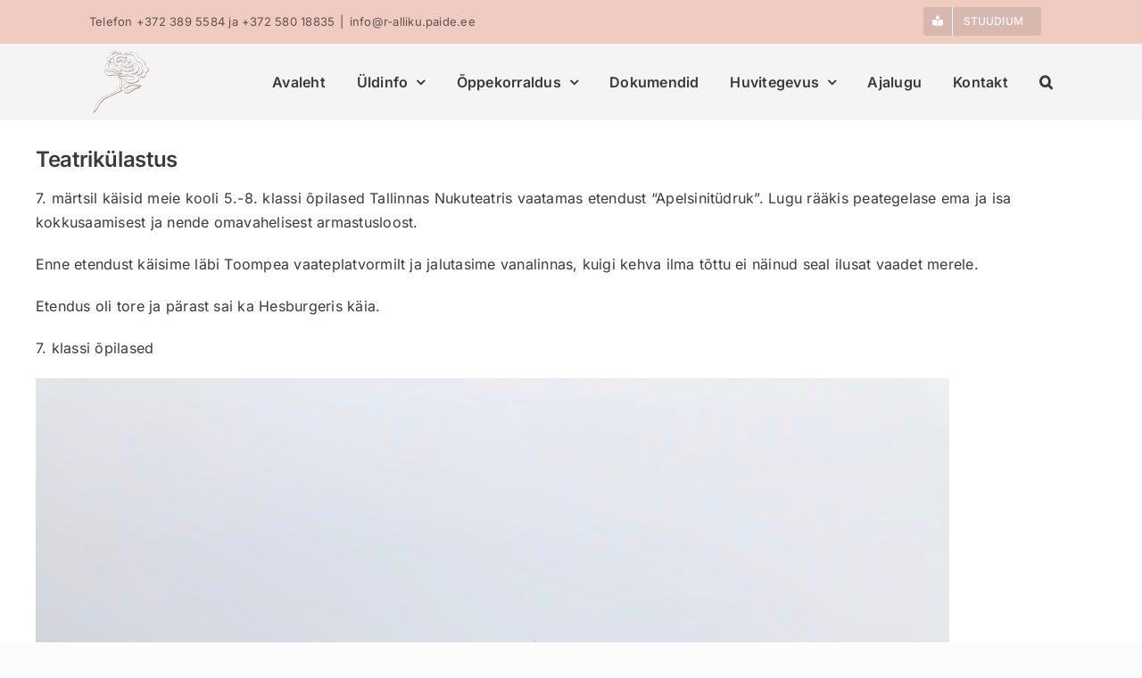

--- FILE ---
content_type: text/html; charset=UTF-8
request_url: https://www.r-alliku.paide.ee/2019/03/08/teatrikulastus/
body_size: 15038
content:
<!DOCTYPE html>
<html class="avada-html-layout-wide avada-html-header-position-top" lang="et">
<head>
	<meta http-equiv="X-UA-Compatible" content="IE=edge" />
	<meta http-equiv="Content-Type" content="text/html; charset=utf-8"/>
	<meta name="viewport" content="width=device-width, initial-scale=1" />
	<title>Roosna&#x2d;Alliku Põhikool &#x2d; Teatrikülastus</title>

<!-- The SEO Framework by Sybre Waaijer -->
<meta name="robots" content="max-snippet:-1,max-image-preview:large,max-video-preview:-1" />
<link rel="canonical" href="https://www.r-alliku.paide.ee/2019/03/08/teatrikulastus/" />
<meta name="description" content="m&auml;rtsil k&auml;isid meie kooli 5.&#x2d;8. klassi &otilde;pilased Tallinnas Nukuteatris vaatamas etendust &ldquo;Apelsinit&uuml;druk&rdquo;. Lugu r&auml;&auml;kis peategelase ema ja isa kokkusaamisest&#8230;" />
<meta property="og:type" content="article" />
<meta property="og:locale" content="et_EE" />
<meta property="og:site_name" content="Roosna-Alliku Põhikool" />
<meta property="og:title" content="Teatrikülastus" />
<meta property="og:description" content="m&auml;rtsil k&auml;isid meie kooli 5.&#x2d;8. klassi &otilde;pilased Tallinnas Nukuteatris vaatamas etendust &ldquo;Apelsinit&uuml;druk&rdquo;. Lugu r&auml;&auml;kis peategelase ema ja isa kokkusaamisest ja nende omavahelisest armastusloost." />
<meta property="og:url" content="https://www.r-alliku.paide.ee/2019/03/08/teatrikulastus/" />
<meta property="og:image" content="https://www.r-alliku.paide.ee/wp-content/uploads/2019/03/IMG_2890-1024x768.jpg" />
<meta property="article:published_time" content="2019-03-08T12:32:32+00:00" />
<meta property="article:modified_time" content="2019-03-08T12:32:32+00:00" />
<meta name="twitter:card" content="summary_large_image" />
<meta name="twitter:title" content="Teatrikülastus" />
<meta name="twitter:description" content="m&auml;rtsil k&auml;isid meie kooli 5.&#x2d;8. klassi &otilde;pilased Tallinnas Nukuteatris vaatamas etendust &ldquo;Apelsinit&uuml;druk&rdquo;. Lugu r&auml;&auml;kis peategelase ema ja isa kokkusaamisest ja nende omavahelisest armastusloost." />
<meta name="twitter:image" content="https://www.r-alliku.paide.ee/wp-content/uploads/2019/03/IMG_2890-1024x768.jpg" />
<script type="application/ld+json">{"@context":"https://schema.org","@graph":[{"@type":"WebSite","@id":"https://www.r-alliku.paide.ee/#/schema/WebSite","url":"https://www.r-alliku.paide.ee/","name":"Roosna&#x2d;Alliku Põhikool","inLanguage":"et","potentialAction":{"@type":"SearchAction","target":{"@type":"EntryPoint","urlTemplate":"https://www.r-alliku.paide.ee/search/{search_term_string}/"},"query-input":"required name=search_term_string"},"publisher":{"@type":"Organization","@id":"https://www.r-alliku.paide.ee/#/schema/Organization","name":"Roosna&#x2d;Alliku Põhikool","url":"https://www.r-alliku.paide.ee/"}},{"@type":"WebPage","@id":"https://www.r-alliku.paide.ee/2019/03/08/teatrikulastus/","url":"https://www.r-alliku.paide.ee/2019/03/08/teatrikulastus/","name":"Roosna&#x2d;Alliku Põhikool &#x2d; Teatrikülastus","description":"m&auml;rtsil k&auml;isid meie kooli 5.&#x2d;8. klassi &otilde;pilased Tallinnas Nukuteatris vaatamas etendust &ldquo;Apelsinit&uuml;druk&rdquo;. Lugu r&auml;&auml;kis peategelase ema ja isa kokkusaamisest&#8230;","inLanguage":"et","isPartOf":{"@id":"https://www.r-alliku.paide.ee/#/schema/WebSite"},"breadcrumb":{"@type":"BreadcrumbList","@id":"https://www.r-alliku.paide.ee/#/schema/BreadcrumbList","itemListElement":[{"@type":"ListItem","position":1,"item":"https://www.r-alliku.paide.ee/","name":"Roosna&#x2d;Alliku Põhikool"},{"@type":"ListItem","position":2,"item":"https://www.r-alliku.paide.ee/category/uudised/","name":"Rubriik: Uudised"},{"@type":"ListItem","position":3,"name":"Teatrikülastus"}]},"potentialAction":{"@type":"ReadAction","target":"https://www.r-alliku.paide.ee/2019/03/08/teatrikulastus/"},"datePublished":"2019-03-08T12:32:32+00:00","dateModified":"2019-03-08T12:32:32+00:00","author":{"@type":"Person","@id":"https://www.r-alliku.paide.ee/#/schema/Person/939fafbd7d92dc656dcf892354b47a93","name":"kool"}}]}</script>
<!-- / The SEO Framework by Sybre Waaijer | 8.95ms meta | 4.27ms boot -->

<link rel="alternate" type="application/rss+xml" title="Roosna-Alliku Põhikool &raquo; RSS" href="https://www.r-alliku.paide.ee/feed/" />
<link rel="alternate" type="application/rss+xml" title="Roosna-Alliku Põhikool &raquo; Kommentaaride RSS" href="https://www.r-alliku.paide.ee/comments/feed/" />
					<link rel="shortcut icon" href="https://www.r-alliku.paide.ee/wp-content/uploads/2022/04/ral-favicon-32.png" type="image/x-icon" />
		
		
		
				<link rel="alternate" title="oEmbed (JSON)" type="application/json+oembed" href="https://www.r-alliku.paide.ee/wp-json/oembed/1.0/embed?url=https%3A%2F%2Fwww.r-alliku.paide.ee%2F2019%2F03%2F08%2Fteatrikulastus%2F" />
<link rel="alternate" title="oEmbed (XML)" type="text/xml+oembed" href="https://www.r-alliku.paide.ee/wp-json/oembed/1.0/embed?url=https%3A%2F%2Fwww.r-alliku.paide.ee%2F2019%2F03%2F08%2Fteatrikulastus%2F&#038;format=xml" />
<style id='wp-img-auto-sizes-contain-inline-css' type='text/css'>
img:is([sizes=auto i],[sizes^="auto," i]){contain-intrinsic-size:3000px 1500px}
/*# sourceURL=wp-img-auto-sizes-contain-inline-css */
</style>
<style id='wp-emoji-styles-inline-css' type='text/css'>

	img.wp-smiley, img.emoji {
		display: inline !important;
		border: none !important;
		box-shadow: none !important;
		height: 1em !important;
		width: 1em !important;
		margin: 0 0.07em !important;
		vertical-align: -0.1em !important;
		background: none !important;
		padding: 0 !important;
	}
/*# sourceURL=wp-emoji-styles-inline-css */
</style>
<style id='wp-block-library-inline-css' type='text/css'>
:root{--wp-block-synced-color:#7a00df;--wp-block-synced-color--rgb:122,0,223;--wp-bound-block-color:var(--wp-block-synced-color);--wp-editor-canvas-background:#ddd;--wp-admin-theme-color:#007cba;--wp-admin-theme-color--rgb:0,124,186;--wp-admin-theme-color-darker-10:#006ba1;--wp-admin-theme-color-darker-10--rgb:0,107,160.5;--wp-admin-theme-color-darker-20:#005a87;--wp-admin-theme-color-darker-20--rgb:0,90,135;--wp-admin-border-width-focus:2px}@media (min-resolution:192dpi){:root{--wp-admin-border-width-focus:1.5px}}.wp-element-button{cursor:pointer}:root .has-very-light-gray-background-color{background-color:#eee}:root .has-very-dark-gray-background-color{background-color:#313131}:root .has-very-light-gray-color{color:#eee}:root .has-very-dark-gray-color{color:#313131}:root .has-vivid-green-cyan-to-vivid-cyan-blue-gradient-background{background:linear-gradient(135deg,#00d084,#0693e3)}:root .has-purple-crush-gradient-background{background:linear-gradient(135deg,#34e2e4,#4721fb 50%,#ab1dfe)}:root .has-hazy-dawn-gradient-background{background:linear-gradient(135deg,#faaca8,#dad0ec)}:root .has-subdued-olive-gradient-background{background:linear-gradient(135deg,#fafae1,#67a671)}:root .has-atomic-cream-gradient-background{background:linear-gradient(135deg,#fdd79a,#004a59)}:root .has-nightshade-gradient-background{background:linear-gradient(135deg,#330968,#31cdcf)}:root .has-midnight-gradient-background{background:linear-gradient(135deg,#020381,#2874fc)}:root{--wp--preset--font-size--normal:16px;--wp--preset--font-size--huge:42px}.has-regular-font-size{font-size:1em}.has-larger-font-size{font-size:2.625em}.has-normal-font-size{font-size:var(--wp--preset--font-size--normal)}.has-huge-font-size{font-size:var(--wp--preset--font-size--huge)}.has-text-align-center{text-align:center}.has-text-align-left{text-align:left}.has-text-align-right{text-align:right}.has-fit-text{white-space:nowrap!important}#end-resizable-editor-section{display:none}.aligncenter{clear:both}.items-justified-left{justify-content:flex-start}.items-justified-center{justify-content:center}.items-justified-right{justify-content:flex-end}.items-justified-space-between{justify-content:space-between}.screen-reader-text{border:0;clip-path:inset(50%);height:1px;margin:-1px;overflow:hidden;padding:0;position:absolute;width:1px;word-wrap:normal!important}.screen-reader-text:focus{background-color:#ddd;clip-path:none;color:#444;display:block;font-size:1em;height:auto;left:5px;line-height:normal;padding:15px 23px 14px;text-decoration:none;top:5px;width:auto;z-index:100000}html :where(.has-border-color){border-style:solid}html :where([style*=border-top-color]){border-top-style:solid}html :where([style*=border-right-color]){border-right-style:solid}html :where([style*=border-bottom-color]){border-bottom-style:solid}html :where([style*=border-left-color]){border-left-style:solid}html :where([style*=border-width]){border-style:solid}html :where([style*=border-top-width]){border-top-style:solid}html :where([style*=border-right-width]){border-right-style:solid}html :where([style*=border-bottom-width]){border-bottom-style:solid}html :where([style*=border-left-width]){border-left-style:solid}html :where(img[class*=wp-image-]){height:auto;max-width:100%}:where(figure){margin:0 0 1em}html :where(.is-position-sticky){--wp-admin--admin-bar--position-offset:var(--wp-admin--admin-bar--height,0px)}@media screen and (max-width:600px){html :where(.is-position-sticky){--wp-admin--admin-bar--position-offset:0px}}

/*# sourceURL=wp-block-library-inline-css */
</style><style id='wp-block-image-inline-css' type='text/css'>
.wp-block-image>a,.wp-block-image>figure>a{display:inline-block}.wp-block-image img{box-sizing:border-box;height:auto;max-width:100%;vertical-align:bottom}@media not (prefers-reduced-motion){.wp-block-image img.hide{visibility:hidden}.wp-block-image img.show{animation:show-content-image .4s}}.wp-block-image[style*=border-radius] img,.wp-block-image[style*=border-radius]>a{border-radius:inherit}.wp-block-image.has-custom-border img{box-sizing:border-box}.wp-block-image.aligncenter{text-align:center}.wp-block-image.alignfull>a,.wp-block-image.alignwide>a{width:100%}.wp-block-image.alignfull img,.wp-block-image.alignwide img{height:auto;width:100%}.wp-block-image .aligncenter,.wp-block-image .alignleft,.wp-block-image .alignright,.wp-block-image.aligncenter,.wp-block-image.alignleft,.wp-block-image.alignright{display:table}.wp-block-image .aligncenter>figcaption,.wp-block-image .alignleft>figcaption,.wp-block-image .alignright>figcaption,.wp-block-image.aligncenter>figcaption,.wp-block-image.alignleft>figcaption,.wp-block-image.alignright>figcaption{caption-side:bottom;display:table-caption}.wp-block-image .alignleft{float:left;margin:.5em 1em .5em 0}.wp-block-image .alignright{float:right;margin:.5em 0 .5em 1em}.wp-block-image .aligncenter{margin-left:auto;margin-right:auto}.wp-block-image :where(figcaption){margin-bottom:1em;margin-top:.5em}.wp-block-image.is-style-circle-mask img{border-radius:9999px}@supports ((-webkit-mask-image:none) or (mask-image:none)) or (-webkit-mask-image:none){.wp-block-image.is-style-circle-mask img{border-radius:0;-webkit-mask-image:url('data:image/svg+xml;utf8,<svg viewBox="0 0 100 100" xmlns="http://www.w3.org/2000/svg"><circle cx="50" cy="50" r="50"/></svg>');mask-image:url('data:image/svg+xml;utf8,<svg viewBox="0 0 100 100" xmlns="http://www.w3.org/2000/svg"><circle cx="50" cy="50" r="50"/></svg>');mask-mode:alpha;-webkit-mask-position:center;mask-position:center;-webkit-mask-repeat:no-repeat;mask-repeat:no-repeat;-webkit-mask-size:contain;mask-size:contain}}:root :where(.wp-block-image.is-style-rounded img,.wp-block-image .is-style-rounded img){border-radius:9999px}.wp-block-image figure{margin:0}.wp-lightbox-container{display:flex;flex-direction:column;position:relative}.wp-lightbox-container img{cursor:zoom-in}.wp-lightbox-container img:hover+button{opacity:1}.wp-lightbox-container button{align-items:center;backdrop-filter:blur(16px) saturate(180%);background-color:#5a5a5a40;border:none;border-radius:4px;cursor:zoom-in;display:flex;height:20px;justify-content:center;opacity:0;padding:0;position:absolute;right:16px;text-align:center;top:16px;width:20px;z-index:100}@media not (prefers-reduced-motion){.wp-lightbox-container button{transition:opacity .2s ease}}.wp-lightbox-container button:focus-visible{outline:3px auto #5a5a5a40;outline:3px auto -webkit-focus-ring-color;outline-offset:3px}.wp-lightbox-container button:hover{cursor:pointer;opacity:1}.wp-lightbox-container button:focus{opacity:1}.wp-lightbox-container button:focus,.wp-lightbox-container button:hover,.wp-lightbox-container button:not(:hover):not(:active):not(.has-background){background-color:#5a5a5a40;border:none}.wp-lightbox-overlay{box-sizing:border-box;cursor:zoom-out;height:100vh;left:0;overflow:hidden;position:fixed;top:0;visibility:hidden;width:100%;z-index:100000}.wp-lightbox-overlay .close-button{align-items:center;cursor:pointer;display:flex;justify-content:center;min-height:40px;min-width:40px;padding:0;position:absolute;right:calc(env(safe-area-inset-right) + 16px);top:calc(env(safe-area-inset-top) + 16px);z-index:5000000}.wp-lightbox-overlay .close-button:focus,.wp-lightbox-overlay .close-button:hover,.wp-lightbox-overlay .close-button:not(:hover):not(:active):not(.has-background){background:none;border:none}.wp-lightbox-overlay .lightbox-image-container{height:var(--wp--lightbox-container-height);left:50%;overflow:hidden;position:absolute;top:50%;transform:translate(-50%,-50%);transform-origin:top left;width:var(--wp--lightbox-container-width);z-index:9999999999}.wp-lightbox-overlay .wp-block-image{align-items:center;box-sizing:border-box;display:flex;height:100%;justify-content:center;margin:0;position:relative;transform-origin:0 0;width:100%;z-index:3000000}.wp-lightbox-overlay .wp-block-image img{height:var(--wp--lightbox-image-height);min-height:var(--wp--lightbox-image-height);min-width:var(--wp--lightbox-image-width);width:var(--wp--lightbox-image-width)}.wp-lightbox-overlay .wp-block-image figcaption{display:none}.wp-lightbox-overlay button{background:none;border:none}.wp-lightbox-overlay .scrim{background-color:#fff;height:100%;opacity:.9;position:absolute;width:100%;z-index:2000000}.wp-lightbox-overlay.active{visibility:visible}@media not (prefers-reduced-motion){.wp-lightbox-overlay.active{animation:turn-on-visibility .25s both}.wp-lightbox-overlay.active img{animation:turn-on-visibility .35s both}.wp-lightbox-overlay.show-closing-animation:not(.active){animation:turn-off-visibility .35s both}.wp-lightbox-overlay.show-closing-animation:not(.active) img{animation:turn-off-visibility .25s both}.wp-lightbox-overlay.zoom.active{animation:none;opacity:1;visibility:visible}.wp-lightbox-overlay.zoom.active .lightbox-image-container{animation:lightbox-zoom-in .4s}.wp-lightbox-overlay.zoom.active .lightbox-image-container img{animation:none}.wp-lightbox-overlay.zoom.active .scrim{animation:turn-on-visibility .4s forwards}.wp-lightbox-overlay.zoom.show-closing-animation:not(.active){animation:none}.wp-lightbox-overlay.zoom.show-closing-animation:not(.active) .lightbox-image-container{animation:lightbox-zoom-out .4s}.wp-lightbox-overlay.zoom.show-closing-animation:not(.active) .lightbox-image-container img{animation:none}.wp-lightbox-overlay.zoom.show-closing-animation:not(.active) .scrim{animation:turn-off-visibility .4s forwards}}@keyframes show-content-image{0%{visibility:hidden}99%{visibility:hidden}to{visibility:visible}}@keyframes turn-on-visibility{0%{opacity:0}to{opacity:1}}@keyframes turn-off-visibility{0%{opacity:1;visibility:visible}99%{opacity:0;visibility:visible}to{opacity:0;visibility:hidden}}@keyframes lightbox-zoom-in{0%{transform:translate(calc((-100vw + var(--wp--lightbox-scrollbar-width))/2 + var(--wp--lightbox-initial-left-position)),calc(-50vh + var(--wp--lightbox-initial-top-position))) scale(var(--wp--lightbox-scale))}to{transform:translate(-50%,-50%) scale(1)}}@keyframes lightbox-zoom-out{0%{transform:translate(-50%,-50%) scale(1);visibility:visible}99%{visibility:visible}to{transform:translate(calc((-100vw + var(--wp--lightbox-scrollbar-width))/2 + var(--wp--lightbox-initial-left-position)),calc(-50vh + var(--wp--lightbox-initial-top-position))) scale(var(--wp--lightbox-scale));visibility:hidden}}
/*# sourceURL=https://www.r-alliku.paide.ee/wp-includes/blocks/image/style.min.css */
</style>
<style id='wp-block-image-theme-inline-css' type='text/css'>
:root :where(.wp-block-image figcaption){color:#555;font-size:13px;text-align:center}.is-dark-theme :root :where(.wp-block-image figcaption){color:#ffffffa6}.wp-block-image{margin:0 0 1em}
/*# sourceURL=https://www.r-alliku.paide.ee/wp-includes/blocks/image/theme.min.css */
</style>
<style id='wp-block-paragraph-inline-css' type='text/css'>
.is-small-text{font-size:.875em}.is-regular-text{font-size:1em}.is-large-text{font-size:2.25em}.is-larger-text{font-size:3em}.has-drop-cap:not(:focus):first-letter{float:left;font-size:8.4em;font-style:normal;font-weight:100;line-height:.68;margin:.05em .1em 0 0;text-transform:uppercase}body.rtl .has-drop-cap:not(:focus):first-letter{float:none;margin-left:.1em}p.has-drop-cap.has-background{overflow:hidden}:root :where(p.has-background){padding:1.25em 2.375em}:where(p.has-text-color:not(.has-link-color)) a{color:inherit}p.has-text-align-left[style*="writing-mode:vertical-lr"],p.has-text-align-right[style*="writing-mode:vertical-rl"]{rotate:180deg}
/*# sourceURL=https://www.r-alliku.paide.ee/wp-includes/blocks/paragraph/style.min.css */
</style>
<style id='global-styles-inline-css' type='text/css'>
:root{--wp--preset--aspect-ratio--square: 1;--wp--preset--aspect-ratio--4-3: 4/3;--wp--preset--aspect-ratio--3-4: 3/4;--wp--preset--aspect-ratio--3-2: 3/2;--wp--preset--aspect-ratio--2-3: 2/3;--wp--preset--aspect-ratio--16-9: 16/9;--wp--preset--aspect-ratio--9-16: 9/16;--wp--preset--color--black: #000000;--wp--preset--color--cyan-bluish-gray: #abb8c3;--wp--preset--color--white: #ffffff;--wp--preset--color--pale-pink: #f78da7;--wp--preset--color--vivid-red: #cf2e2e;--wp--preset--color--luminous-vivid-orange: #ff6900;--wp--preset--color--luminous-vivid-amber: #fcb900;--wp--preset--color--light-green-cyan: #7bdcb5;--wp--preset--color--vivid-green-cyan: #00d084;--wp--preset--color--pale-cyan-blue: #8ed1fc;--wp--preset--color--vivid-cyan-blue: #0693e3;--wp--preset--color--vivid-purple: #9b51e0;--wp--preset--color--awb-color-1: #fcfcfc;--wp--preset--color--awb-color-2: #fafaf7;--wp--preset--color--awb-color-3: rgba(252,245,243,0.86);--wp--preset--color--awb-color-4: #f0cbc2;--wp--preset--color--awb-color-5: #d8b7af;--wp--preset--color--awb-color-6: #c0a29b;--wp--preset--color--awb-color-7: #4c3a37;--wp--preset--color--awb-color-8: rgba(27,29,30,0.87);--wp--preset--color--awb-color-custom-1: rgba(252,245,243,0.41);--wp--preset--color--awb-color-custom-2: #60514e;--wp--preset--color--awb-color-custom-3: #786661;--wp--preset--color--awb-color-custom-4: #f4f4f4;--wp--preset--color--awb-color-custom-5: rgba(27,29,30,0.75);--wp--preset--gradient--vivid-cyan-blue-to-vivid-purple: linear-gradient(135deg,rgb(6,147,227) 0%,rgb(155,81,224) 100%);--wp--preset--gradient--light-green-cyan-to-vivid-green-cyan: linear-gradient(135deg,rgb(122,220,180) 0%,rgb(0,208,130) 100%);--wp--preset--gradient--luminous-vivid-amber-to-luminous-vivid-orange: linear-gradient(135deg,rgb(252,185,0) 0%,rgb(255,105,0) 100%);--wp--preset--gradient--luminous-vivid-orange-to-vivid-red: linear-gradient(135deg,rgb(255,105,0) 0%,rgb(207,46,46) 100%);--wp--preset--gradient--very-light-gray-to-cyan-bluish-gray: linear-gradient(135deg,rgb(238,238,238) 0%,rgb(169,184,195) 100%);--wp--preset--gradient--cool-to-warm-spectrum: linear-gradient(135deg,rgb(74,234,220) 0%,rgb(151,120,209) 20%,rgb(207,42,186) 40%,rgb(238,44,130) 60%,rgb(251,105,98) 80%,rgb(254,248,76) 100%);--wp--preset--gradient--blush-light-purple: linear-gradient(135deg,rgb(255,206,236) 0%,rgb(152,150,240) 100%);--wp--preset--gradient--blush-bordeaux: linear-gradient(135deg,rgb(254,205,165) 0%,rgb(254,45,45) 50%,rgb(107,0,62) 100%);--wp--preset--gradient--luminous-dusk: linear-gradient(135deg,rgb(255,203,112) 0%,rgb(199,81,192) 50%,rgb(65,88,208) 100%);--wp--preset--gradient--pale-ocean: linear-gradient(135deg,rgb(255,245,203) 0%,rgb(182,227,212) 50%,rgb(51,167,181) 100%);--wp--preset--gradient--electric-grass: linear-gradient(135deg,rgb(202,248,128) 0%,rgb(113,206,126) 100%);--wp--preset--gradient--midnight: linear-gradient(135deg,rgb(2,3,129) 0%,rgb(40,116,252) 100%);--wp--preset--font-size--small: 12px;--wp--preset--font-size--medium: 20px;--wp--preset--font-size--large: 24px;--wp--preset--font-size--x-large: 42px;--wp--preset--font-size--normal: 16px;--wp--preset--font-size--xlarge: 32px;--wp--preset--font-size--huge: 48px;--wp--preset--spacing--20: 0.44rem;--wp--preset--spacing--30: 0.67rem;--wp--preset--spacing--40: 1rem;--wp--preset--spacing--50: 1.5rem;--wp--preset--spacing--60: 2.25rem;--wp--preset--spacing--70: 3.38rem;--wp--preset--spacing--80: 5.06rem;--wp--preset--shadow--natural: 6px 6px 9px rgba(0, 0, 0, 0.2);--wp--preset--shadow--deep: 12px 12px 50px rgba(0, 0, 0, 0.4);--wp--preset--shadow--sharp: 6px 6px 0px rgba(0, 0, 0, 0.2);--wp--preset--shadow--outlined: 6px 6px 0px -3px rgb(255, 255, 255), 6px 6px rgb(0, 0, 0);--wp--preset--shadow--crisp: 6px 6px 0px rgb(0, 0, 0);}:where(.is-layout-flex){gap: 0.5em;}:where(.is-layout-grid){gap: 0.5em;}body .is-layout-flex{display: flex;}.is-layout-flex{flex-wrap: wrap;align-items: center;}.is-layout-flex > :is(*, div){margin: 0;}body .is-layout-grid{display: grid;}.is-layout-grid > :is(*, div){margin: 0;}:where(.wp-block-columns.is-layout-flex){gap: 2em;}:where(.wp-block-columns.is-layout-grid){gap: 2em;}:where(.wp-block-post-template.is-layout-flex){gap: 1.25em;}:where(.wp-block-post-template.is-layout-grid){gap: 1.25em;}.has-black-color{color: var(--wp--preset--color--black) !important;}.has-cyan-bluish-gray-color{color: var(--wp--preset--color--cyan-bluish-gray) !important;}.has-white-color{color: var(--wp--preset--color--white) !important;}.has-pale-pink-color{color: var(--wp--preset--color--pale-pink) !important;}.has-vivid-red-color{color: var(--wp--preset--color--vivid-red) !important;}.has-luminous-vivid-orange-color{color: var(--wp--preset--color--luminous-vivid-orange) !important;}.has-luminous-vivid-amber-color{color: var(--wp--preset--color--luminous-vivid-amber) !important;}.has-light-green-cyan-color{color: var(--wp--preset--color--light-green-cyan) !important;}.has-vivid-green-cyan-color{color: var(--wp--preset--color--vivid-green-cyan) !important;}.has-pale-cyan-blue-color{color: var(--wp--preset--color--pale-cyan-blue) !important;}.has-vivid-cyan-blue-color{color: var(--wp--preset--color--vivid-cyan-blue) !important;}.has-vivid-purple-color{color: var(--wp--preset--color--vivid-purple) !important;}.has-black-background-color{background-color: var(--wp--preset--color--black) !important;}.has-cyan-bluish-gray-background-color{background-color: var(--wp--preset--color--cyan-bluish-gray) !important;}.has-white-background-color{background-color: var(--wp--preset--color--white) !important;}.has-pale-pink-background-color{background-color: var(--wp--preset--color--pale-pink) !important;}.has-vivid-red-background-color{background-color: var(--wp--preset--color--vivid-red) !important;}.has-luminous-vivid-orange-background-color{background-color: var(--wp--preset--color--luminous-vivid-orange) !important;}.has-luminous-vivid-amber-background-color{background-color: var(--wp--preset--color--luminous-vivid-amber) !important;}.has-light-green-cyan-background-color{background-color: var(--wp--preset--color--light-green-cyan) !important;}.has-vivid-green-cyan-background-color{background-color: var(--wp--preset--color--vivid-green-cyan) !important;}.has-pale-cyan-blue-background-color{background-color: var(--wp--preset--color--pale-cyan-blue) !important;}.has-vivid-cyan-blue-background-color{background-color: var(--wp--preset--color--vivid-cyan-blue) !important;}.has-vivid-purple-background-color{background-color: var(--wp--preset--color--vivid-purple) !important;}.has-black-border-color{border-color: var(--wp--preset--color--black) !important;}.has-cyan-bluish-gray-border-color{border-color: var(--wp--preset--color--cyan-bluish-gray) !important;}.has-white-border-color{border-color: var(--wp--preset--color--white) !important;}.has-pale-pink-border-color{border-color: var(--wp--preset--color--pale-pink) !important;}.has-vivid-red-border-color{border-color: var(--wp--preset--color--vivid-red) !important;}.has-luminous-vivid-orange-border-color{border-color: var(--wp--preset--color--luminous-vivid-orange) !important;}.has-luminous-vivid-amber-border-color{border-color: var(--wp--preset--color--luminous-vivid-amber) !important;}.has-light-green-cyan-border-color{border-color: var(--wp--preset--color--light-green-cyan) !important;}.has-vivid-green-cyan-border-color{border-color: var(--wp--preset--color--vivid-green-cyan) !important;}.has-pale-cyan-blue-border-color{border-color: var(--wp--preset--color--pale-cyan-blue) !important;}.has-vivid-cyan-blue-border-color{border-color: var(--wp--preset--color--vivid-cyan-blue) !important;}.has-vivid-purple-border-color{border-color: var(--wp--preset--color--vivid-purple) !important;}.has-vivid-cyan-blue-to-vivid-purple-gradient-background{background: var(--wp--preset--gradient--vivid-cyan-blue-to-vivid-purple) !important;}.has-light-green-cyan-to-vivid-green-cyan-gradient-background{background: var(--wp--preset--gradient--light-green-cyan-to-vivid-green-cyan) !important;}.has-luminous-vivid-amber-to-luminous-vivid-orange-gradient-background{background: var(--wp--preset--gradient--luminous-vivid-amber-to-luminous-vivid-orange) !important;}.has-luminous-vivid-orange-to-vivid-red-gradient-background{background: var(--wp--preset--gradient--luminous-vivid-orange-to-vivid-red) !important;}.has-very-light-gray-to-cyan-bluish-gray-gradient-background{background: var(--wp--preset--gradient--very-light-gray-to-cyan-bluish-gray) !important;}.has-cool-to-warm-spectrum-gradient-background{background: var(--wp--preset--gradient--cool-to-warm-spectrum) !important;}.has-blush-light-purple-gradient-background{background: var(--wp--preset--gradient--blush-light-purple) !important;}.has-blush-bordeaux-gradient-background{background: var(--wp--preset--gradient--blush-bordeaux) !important;}.has-luminous-dusk-gradient-background{background: var(--wp--preset--gradient--luminous-dusk) !important;}.has-pale-ocean-gradient-background{background: var(--wp--preset--gradient--pale-ocean) !important;}.has-electric-grass-gradient-background{background: var(--wp--preset--gradient--electric-grass) !important;}.has-midnight-gradient-background{background: var(--wp--preset--gradient--midnight) !important;}.has-small-font-size{font-size: var(--wp--preset--font-size--small) !important;}.has-medium-font-size{font-size: var(--wp--preset--font-size--medium) !important;}.has-large-font-size{font-size: var(--wp--preset--font-size--large) !important;}.has-x-large-font-size{font-size: var(--wp--preset--font-size--x-large) !important;}
/*# sourceURL=global-styles-inline-css */
</style>

<style id='classic-theme-styles-inline-css' type='text/css'>
/*! This file is auto-generated */
.wp-block-button__link{color:#fff;background-color:#32373c;border-radius:9999px;box-shadow:none;text-decoration:none;padding:calc(.667em + 2px) calc(1.333em + 2px);font-size:1.125em}.wp-block-file__button{background:#32373c;color:#fff;text-decoration:none}
/*# sourceURL=/wp-includes/css/classic-themes.min.css */
</style>
<link rel='stylesheet' id='fusion-dynamic-css-css' href='https://www.r-alliku.paide.ee/wp-content/uploads/fusion-styles/65b3f32ee74c7de4752e1de0362e59b8.min.css?ver=3.14' type='text/css' media='all' />
<script type="text/javascript" src="https://www.r-alliku.paide.ee/wp-includes/js/dist/hooks.min.js?ver=dd5603f07f9220ed27f1" id="wp-hooks-js"></script>
<script type="text/javascript" id="say-what-js-js-extra">
/* <![CDATA[ */
var say_what_data = {"replacements":{"|Share This Story, Choose Your Platform!|":"Jaga seda lugu!","Avada|Categories|":"Kategooria","Avada|Read More|":"Loe edasi","Avada|Search...|":"Otsi...","Avada|Couldn't find what you're looking for!|":"Me ei leidnud midagi sobivat!","Avada|Helpful Links:|":"","Avada|Try again|":"Proovi uuesti","Avada|If you want to rephrase your query, here is your chance:|":"Sisesta uus otsings\u00f5na:","Avada|Search results for:|":"Otsingu tulemused s\u00f5nale:","Avada|Need a new search?|":"Soovid uuesti otsida?","Avada|If you didn't find what you were looking for, try a new search!|":"Kui Te ei leidnud sobivat tulemust, palun otsige uuesti!"}};
//# sourceURL=say-what-js-js-extra
/* ]]> */
</script>
<script type="text/javascript" src="https://www.r-alliku.paide.ee/wp-content/plugins/say-what/assets/build/frontend.js?ver=fd31684c45e4d85aeb4e" id="say-what-js-js"></script>
<script type="text/javascript" src="https://www.r-alliku.paide.ee/wp-includes/js/jquery/jquery.min.js?ver=3.7.1" id="jquery-core-js"></script>
<script type="text/javascript" src="https://www.r-alliku.paide.ee/wp-includes/js/jquery/jquery-migrate.min.js?ver=3.4.1" id="jquery-migrate-js"></script>
<link rel="https://api.w.org/" href="https://www.r-alliku.paide.ee/wp-json/" /><link rel="alternate" title="JSON" type="application/json" href="https://www.r-alliku.paide.ee/wp-json/wp/v2/posts/2241" /><link rel="EditURI" type="application/rsd+xml" title="RSD" href="https://www.r-alliku.paide.ee/xmlrpc.php?rsd" />
<link rel="preload" href="https://www.r-alliku.paide.ee/wp-content/themes/Avada/includes/lib/assets/fonts/icomoon/awb-icons.woff" as="font" type="font/woff" crossorigin><link rel="preload" href="//www.r-alliku.paide.ee/wp-content/themes/Avada/includes/lib/assets/fonts/fontawesome/webfonts/fa-brands-400.woff2" as="font" type="font/woff2" crossorigin><link rel="preload" href="//www.r-alliku.paide.ee/wp-content/themes/Avada/includes/lib/assets/fonts/fontawesome/webfonts/fa-regular-400.woff2" as="font" type="font/woff2" crossorigin><link rel="preload" href="//www.r-alliku.paide.ee/wp-content/themes/Avada/includes/lib/assets/fonts/fontawesome/webfonts/fa-solid-900.woff2" as="font" type="font/woff2" crossorigin><style type="text/css" id="css-fb-visibility">@media screen and (max-width: 640px){.fusion-no-small-visibility{display:none !important;}body .sm-text-align-center{text-align:center !important;}body .sm-text-align-left{text-align:left !important;}body .sm-text-align-right{text-align:right !important;}body .sm-text-align-justify{text-align:justify !important;}body .sm-flex-align-center{justify-content:center !important;}body .sm-flex-align-flex-start{justify-content:flex-start !important;}body .sm-flex-align-flex-end{justify-content:flex-end !important;}body .sm-mx-auto{margin-left:auto !important;margin-right:auto !important;}body .sm-ml-auto{margin-left:auto !important;}body .sm-mr-auto{margin-right:auto !important;}body .fusion-absolute-position-small{position:absolute;top:auto;width:100%;}.awb-sticky.awb-sticky-small{ position: sticky; top: var(--awb-sticky-offset,0); }}@media screen and (min-width: 641px) and (max-width: 1024px){.fusion-no-medium-visibility{display:none !important;}body .md-text-align-center{text-align:center !important;}body .md-text-align-left{text-align:left !important;}body .md-text-align-right{text-align:right !important;}body .md-text-align-justify{text-align:justify !important;}body .md-flex-align-center{justify-content:center !important;}body .md-flex-align-flex-start{justify-content:flex-start !important;}body .md-flex-align-flex-end{justify-content:flex-end !important;}body .md-mx-auto{margin-left:auto !important;margin-right:auto !important;}body .md-ml-auto{margin-left:auto !important;}body .md-mr-auto{margin-right:auto !important;}body .fusion-absolute-position-medium{position:absolute;top:auto;width:100%;}.awb-sticky.awb-sticky-medium{ position: sticky; top: var(--awb-sticky-offset,0); }}@media screen and (min-width: 1025px){.fusion-no-large-visibility{display:none !important;}body .lg-text-align-center{text-align:center !important;}body .lg-text-align-left{text-align:left !important;}body .lg-text-align-right{text-align:right !important;}body .lg-text-align-justify{text-align:justify !important;}body .lg-flex-align-center{justify-content:center !important;}body .lg-flex-align-flex-start{justify-content:flex-start !important;}body .lg-flex-align-flex-end{justify-content:flex-end !important;}body .lg-mx-auto{margin-left:auto !important;margin-right:auto !important;}body .lg-ml-auto{margin-left:auto !important;}body .lg-mr-auto{margin-right:auto !important;}body .fusion-absolute-position-large{position:absolute;top:auto;width:100%;}.awb-sticky.awb-sticky-large{ position: sticky; top: var(--awb-sticky-offset,0); }}</style>		<script type="text/javascript">
			var doc = document.documentElement;
			doc.setAttribute( 'data-useragent', navigator.userAgent );
		</script>
		
	</head>

<body class="wp-singular post-template-default single single-post postid-2241 single-format-standard wp-theme-Avada fusion-image-hovers fusion-pagination-sizing fusion-button_type-flat fusion-button_span-no fusion-button_gradient-linear avada-image-rollover-circle-no avada-image-rollover-yes avada-image-rollover-direction-left fusion-body ltr fusion-sticky-header no-tablet-sticky-header no-mobile-sticky-header no-mobile-slidingbar no-mobile-totop avada-has-rev-slider-styles fusion-disable-outline fusion-sub-menu-fade mobile-logo-pos-left layout-wide-mode avada-has-boxed-modal-shadow-light layout-scroll-offset-full avada-has-zero-margin-offset-top fusion-top-header menu-text-align-center mobile-menu-design-modern fusion-show-pagination-text fusion-header-layout-v3 avada-responsive avada-footer-fx-none avada-menu-highlight-style-bottombar fusion-search-form-clean fusion-main-menu-search-overlay fusion-avatar-circle avada-dropdown-styles avada-blog-layout-large avada-blog-archive-layout-grid avada-header-shadow-no avada-menu-icon-position-left avada-has-megamenu-shadow avada-has-mainmenu-dropdown-divider avada-has-mobile-menu-search avada-has-main-nav-search-icon avada-has-100-footer avada-has-breadcrumb-mobile-hidden avada-has-titlebar-hide avada-header-border-color-full-transparent avada-has-pagination-width_height avada-flyout-menu-direction-fade avada-has-blocks avada-ec-views-v1" data-awb-post-id="2241">
		<a class="skip-link screen-reader-text" href="#content">Skip to content</a>

	<div id="boxed-wrapper">
		
		<div id="wrapper" class="fusion-wrapper">
			<div id="home" style="position:relative;top:-1px;"></div>
							
					
			<header class="fusion-header-wrapper">
				<div class="fusion-header-v3 fusion-logo-alignment fusion-logo-left fusion-sticky-menu- fusion-sticky-logo- fusion-mobile-logo-1  fusion-mobile-menu-design-modern">
					
<div class="fusion-secondary-header">
	<div class="fusion-row">
					<div class="fusion-alignleft">
				<div class="fusion-contact-info"><span class="fusion-contact-info-phone-number">Telefon +372 389 5584 ja +372 580 18835</span><span class="fusion-header-separator">|</span><span class="fusion-contact-info-email-address"><a href="mailto:&#105;nf&#111;&#64;r-al&#108;ik&#117;.p&#97;i&#100;&#101;.ee">&#105;nf&#111;&#64;r-al&#108;ik&#117;.p&#97;i&#100;&#101;.ee</a></span></div>			</div>
							<div class="fusion-alignright">
				<nav class="fusion-secondary-menu" role="navigation" aria-label="Secondary Menu"><ul id="menu-top-menyy" class="menu"><li  id="menu-item-461"  class="menu-item menu-item-type-custom menu-item-object-custom menu-item-461 fusion-menu-item-button"  data-item-id="461"><a  href="https://roosnaalliku.ope.ee/auth/" class="fusion-bottombar-highlight"><span class="menu-text fusion-button button-default button-small"><span class="button-icon-divider-left"><i class="glyphicon fa-book-reader fas" aria-hidden="true"></i></span><span class="fusion-button-text-left">STUUDIUM</span></span></a></li></ul></nav><nav class="fusion-mobile-nav-holder fusion-mobile-menu-text-align-left" aria-label="Secondary Mobile Menu"></nav>			</div>
			</div>
</div>
<div class="fusion-header-sticky-height"></div>
<div class="fusion-header">
	<div class="fusion-row">
					<div class="fusion-logo" data-margin-top="5px" data-margin-bottom="0px" data-margin-left="0px" data-margin-right="0px">
			<a class="fusion-logo-link"  href="https://www.r-alliku.paide.ee/" >

						<!-- standard logo -->
			<img src="https://www.r-alliku.paide.ee/wp-content/uploads/2022/06/r-alliku-pk-logo-75.png" srcset="https://www.r-alliku.paide.ee/wp-content/uploads/2022/06/r-alliku-pk-logo-75.png 1x, https://www.r-alliku.paide.ee/wp-content/uploads/2022/06/r-alliku-pk-logo-150.png 2x" width="75" height="75" style="max-height:75px;height:auto;" alt="Roosna-Alliku Põhikool Logo" data-retina_logo_url="https://www.r-alliku.paide.ee/wp-content/uploads/2022/06/r-alliku-pk-logo-150.png" class="fusion-standard-logo" />

											<!-- mobile logo -->
				<img src="https://www.r-alliku.paide.ee/wp-content/uploads/2022/06/r-alliku-pk-logo-25.png" srcset="https://www.r-alliku.paide.ee/wp-content/uploads/2022/06/r-alliku-pk-logo-25.png 1x, https://www.r-alliku.paide.ee/wp-content/uploads/2022/06/r-alliku-pk-logo-50.png 2x" width="25" height="25" style="max-height:25px;height:auto;" alt="Roosna-Alliku Põhikool Logo" data-retina_logo_url="https://www.r-alliku.paide.ee/wp-content/uploads/2022/06/r-alliku-pk-logo-50.png" class="fusion-mobile-logo" />
			
					</a>
		</div>		<nav class="fusion-main-menu" aria-label="Main Menu"><div class="fusion-overlay-search">		<form role="search" class="searchform fusion-search-form  fusion-search-form-clean" method="get" action="https://www.r-alliku.paide.ee/">
			<div class="fusion-search-form-content">

				
				<div class="fusion-search-field search-field">
					<label><span class="screen-reader-text">Search for:</span>
													<input type="search" value="" name="s" class="s" placeholder="Otsi..." required aria-required="true" aria-label="Otsi..."/>
											</label>
				</div>
				<div class="fusion-search-button search-button">
					<input type="submit" class="fusion-search-submit searchsubmit" aria-label="Search" value="&#xf002;" />
									</div>

				
			</div>


			
		</form>
		<div class="fusion-search-spacer"></div><a href="#" role="button" aria-label="Close Search" class="fusion-close-search"></a></div><ul id="menu-peamenyy" class="fusion-menu"><li  id="menu-item-119"  class="menu-item menu-item-type-post_type menu-item-object-page menu-item-home menu-item-119"  data-item-id="119"><a  href="https://www.r-alliku.paide.ee/" class="fusion-bottombar-highlight"><span class="menu-text">Avaleht</span></a></li><li  id="menu-item-396"  class="menu-item menu-item-type-custom menu-item-object-custom menu-item-has-children menu-item-396 fusion-dropdown-menu"  data-item-id="396"><a  href="#" class="fusion-bottombar-highlight"><span class="menu-text">Üldinfo</span> <span class="fusion-caret"><i class="fusion-dropdown-indicator" aria-hidden="true"></i></span></a><ul class="sub-menu"><li  id="menu-item-139"  class="menu-item menu-item-type-post_type menu-item-object-page menu-item-139 fusion-dropdown-submenu" ><a  href="https://www.r-alliku.paide.ee/uldinfo/meie-kool/" class="fusion-bottombar-highlight"><span>Meie kool</span></a></li><li  id="menu-item-127"  class="menu-item menu-item-type-post_type menu-item-object-page menu-item-127 fusion-dropdown-submenu" ><a  href="https://www.r-alliku.paide.ee/uldinfo/kooli-vaartused-ja-traditsioonid/" class="fusion-bottombar-highlight"><span>Kooli väärtused ja traditsioonid</span></a></li><li  id="menu-item-4914"  class="menu-item menu-item-type-post_type menu-item-object-page menu-item-4914 fusion-dropdown-submenu" ><a  href="https://www.r-alliku.paide.ee/uldinfo/menuu/" class="fusion-bottombar-highlight"><span>Menüü</span></a></li><li  id="menu-item-142"  class="menu-item menu-item-type-post_type menu-item-object-page menu-item-142 fusion-dropdown-submenu" ><a  href="https://www.r-alliku.paide.ee/uldinfo/vastuvott/" class="fusion-bottombar-highlight"><span>Vastuvõtt</span></a></li><li  id="menu-item-7253"  class="menu-item menu-item-type-post_type menu-item-object-page menu-item-7253 fusion-dropdown-submenu" ><a  href="https://www.r-alliku.paide.ee/koolioe-vastuvott/" class="fusion-bottombar-highlight"><span>Kooliõe vastuvõtt</span></a></li><li  id="menu-item-5090"  class="menu-item menu-item-type-post_type menu-item-object-page menu-item-has-children menu-item-5090 fusion-dropdown-submenu" ><a  href="https://www.r-alliku.paide.ee/kiva/" class="fusion-bottombar-highlight"><span>KiVa</span> <span class="fusion-caret"><i class="fusion-dropdown-indicator" aria-hidden="true"></i></span></a><ul class="sub-menu"><li  id="menu-item-5094"  class="menu-item menu-item-type-post_type menu-item-object-page menu-item-5094" ><a  href="https://www.r-alliku.paide.ee/kiva-juhtumi-lahendamine/" class="fusion-bottombar-highlight"><span>KiVa juhtumi lahendamine</span></a></li></ul></li><li  id="menu-item-141"  class="menu-item menu-item-type-post_type menu-item-object-page menu-item-has-children menu-item-141 fusion-dropdown-submenu" ><a  href="https://www.r-alliku.paide.ee/uldinfo/projektid/" class="fusion-bottombar-highlight"><span>Projektid</span> <span class="fusion-caret"><i class="fusion-dropdown-indicator" aria-hidden="true"></i></span></a><ul class="sub-menu"><li  id="menu-item-4981"  class="menu-item menu-item-type-post_type menu-item-object-page menu-item-4981" ><a  href="https://www.r-alliku.paide.ee/loiming-ja-3dprinter/" class="fusion-bottombar-highlight"><span>Lõiming ja 3Dprinter</span></a></li></ul></li><li  id="menu-item-4226"  class="menu-item menu-item-type-post_type menu-item-object-page menu-item-4226 fusion-dropdown-submenu" ><a  href="https://www.r-alliku.paide.ee/uldinfo/meist-meedias/" class="fusion-bottombar-highlight"><span>Meist meedias</span></a></li><li  id="menu-item-4472"  class="menu-item menu-item-type-custom menu-item-object-custom menu-item-4472 fusion-dropdown-submenu" ><a  href="https://www.r-alliku.paide.ee/category/uudised/" class="fusion-bottombar-highlight"><span><span class="fusion-megamenu-icon"><i class="glyphicon fa-newspaper fas" aria-hidden="true"></i></span>Uudiste arhiiv</span></a></li></ul></li><li  id="menu-item-397"  class="menu-item menu-item-type-custom menu-item-object-custom menu-item-has-children menu-item-397 fusion-dropdown-menu"  data-item-id="397"><a  href="#" class="fusion-bottombar-highlight"><span class="menu-text">Õppekorraldus</span> <span class="fusion-caret"><i class="fusion-dropdown-indicator" aria-hidden="true"></i></span></a><ul class="sub-menu"><li  id="menu-item-134"  class="menu-item menu-item-type-post_type menu-item-object-page menu-item-134 fusion-dropdown-submenu" ><a  href="https://www.r-alliku.paide.ee/oppekorraldus/tunniplaan/" class="fusion-bottombar-highlight"><span>Tunniplaan</span></a></li><li  id="menu-item-133"  class="menu-item menu-item-type-post_type menu-item-object-page menu-item-133 fusion-dropdown-submenu" ><a  href="https://www.r-alliku.paide.ee/oppekorraldus/opiabitunnid/" class="fusion-bottombar-highlight"><span>Õpiabitunnid</span></a></li><li  id="menu-item-256"  class="menu-item menu-item-type-post_type menu-item-object-page menu-item-256 fusion-dropdown-submenu" ><a  href="https://www.r-alliku.paide.ee/oppekorraldus/koolivaheajad/" class="fusion-bottombar-highlight"><span>Koolivaheajad</span></a></li><li  id="menu-item-130"  class="menu-item menu-item-type-post_type menu-item-object-page menu-item-130 fusion-dropdown-submenu" ><a  href="https://www.r-alliku.paide.ee/oppekorraldus/eksamid-ja-tasemetood/" class="fusion-bottombar-highlight"><span>Eksamid ja tasemetööd</span></a></li><li  id="menu-item-132"  class="menu-item menu-item-type-post_type menu-item-object-page menu-item-132 fusion-dropdown-submenu" ><a  href="https://www.r-alliku.paide.ee/oppekorraldus/loovtoo-juhend/" class="fusion-bottombar-highlight"><span>Loovtöö juhend</span></a></li><li  id="menu-item-131"  class="menu-item menu-item-type-post_type menu-item-object-page menu-item-131 fusion-dropdown-submenu" ><a  href="https://www.r-alliku.paide.ee/oppekorraldus/koolibuss/" class="fusion-bottombar-highlight"><span>Koolibuss</span></a></li></ul></li><li  id="menu-item-124"  class="menu-item menu-item-type-post_type menu-item-object-page menu-item-124"  data-item-id="124"><a  href="https://www.r-alliku.paide.ee/dokumendid/" class="fusion-bottombar-highlight"><span class="menu-text">Dokumendid</span></a></li><li  id="menu-item-398"  class="menu-item menu-item-type-custom menu-item-object-custom menu-item-has-children menu-item-398 fusion-dropdown-menu"  data-item-id="398"><a  href="#" class="fusion-bottombar-highlight"><span class="menu-text">Huvitegevus</span> <span class="fusion-caret"><i class="fusion-dropdown-indicator" aria-hidden="true"></i></span></a><ul class="sub-menu"><li  id="menu-item-126"  class="menu-item menu-item-type-post_type menu-item-object-page menu-item-126 fusion-dropdown-submenu" ><a  href="https://www.r-alliku.paide.ee/huvitegevus/huviringid-koolimajas/" class="fusion-bottombar-highlight"><span>Huviringid koolimajas</span></a></li><li  id="menu-item-128"  class="menu-item menu-item-type-post_type menu-item-object-page menu-item-128 fusion-dropdown-submenu" ><a  href="https://www.r-alliku.paide.ee/huvitegevus/opilasesindus/" class="fusion-bottombar-highlight"><span>Õpilasesindus</span></a></li></ul></li><li  id="menu-item-120"  class="menu-item menu-item-type-post_type menu-item-object-page menu-item-120"  data-item-id="120"><a  href="https://www.r-alliku.paide.ee/ajalugu/" class="fusion-bottombar-highlight"><span class="menu-text">Ajalugu</span></a></li><li  id="menu-item-147"  class="menu-item menu-item-type-post_type menu-item-object-page menu-item-147"  data-item-id="147"><a  href="https://www.r-alliku.paide.ee/kontakt/" class="fusion-bottombar-highlight"><span class="menu-text">Kontakt</span></a></li><li class="fusion-custom-menu-item fusion-main-menu-search fusion-search-overlay"><a class="fusion-main-menu-icon" href="#" aria-label="Search" data-title="Search" title="Search" role="button" aria-expanded="false"></a></li></ul></nav>	<div class="fusion-mobile-menu-icons">
							<a href="#" class="fusion-icon awb-icon-bars" aria-label="Toggle mobile menu" aria-expanded="false"></a>
		
					<a href="#" class="fusion-icon awb-icon-search" aria-label="Toggle mobile search"></a>
		
		
			</div>

<nav class="fusion-mobile-nav-holder fusion-mobile-menu-text-align-left" aria-label="Main Menu Mobile"></nav>

		
<div class="fusion-clearfix"></div>
<div class="fusion-mobile-menu-search">
			<form role="search" class="searchform fusion-search-form  fusion-search-form-clean" method="get" action="https://www.r-alliku.paide.ee/">
			<div class="fusion-search-form-content">

				
				<div class="fusion-search-field search-field">
					<label><span class="screen-reader-text">Search for:</span>
													<input type="search" value="" name="s" class="s" placeholder="Otsi..." required aria-required="true" aria-label="Otsi..."/>
											</label>
				</div>
				<div class="fusion-search-button search-button">
					<input type="submit" class="fusion-search-submit searchsubmit" aria-label="Search" value="&#xf002;" />
									</div>

				
			</div>


			
		</form>
		</div>
			</div>
</div>
				</div>
				<div class="fusion-clearfix"></div>
			</header>
								
							<div id="sliders-container" class="fusion-slider-visibility">
					</div>
				
					
							
			
						<main id="main" class="clearfix ">
				<div class="fusion-row" style="">

<section id="content" style="width: 100%;">
	
					<article id="post-2241" class="post post-2241 type-post status-publish format-standard hentry category-uudised">
						
				
															<h1 class="entry-title fusion-post-title">Teatrikülastus</h1>										<div class="post-content">
				
<p>7. märtsil käisid meie kooli 5.-8. klassi õpilased Tallinnas Nukuteatris vaatamas etendust “Apelsinitüdruk”. Lugu
rääkis peategelase ema ja isa kokkusaamisest ja nende omavahelisest
armastusloost. </p>



<p>Enne etendust käisime läbi Toompea vaateplatvormilt ja jalutasime vanalinnas, kuigi kehva ilma tõttu ei näinud seal ilusat vaadet merele.</p>



<p>Etendus
oli tore ja pärast sai ka Hesburgeris käia.</p>



<p>7. klassi õpilased</p>



<figure class="wp-block-image"><img decoding="async" src="https://www.r-alliku.paide.ee/wp-content/uploads/2019/03/IMG_2890-1024x768.jpg" alt="" class="wp-image-2242"/></figure>
							</div>

												<div class="fusion-meta-info"><div class="fusion-meta-info-wrapper"><span class="vcard rich-snippet-hidden"><span class="fn"><a href="https://www.r-alliku.paide.ee/author/kool/" title="kool tehtud postitused" rel="author">kool</a></span></span><span class="updated rich-snippet-hidden">2019-03-08T14:32:32+02:00</span><span>8. märts 2019</span><span class="fusion-inline-sep">|</span></div></div>																								
																	</article>
	</section>
						
					</div>  <!-- fusion-row -->
				</main>  <!-- #main -->
				
				
								
					<div class="fusion-tb-footer fusion-footer"><div class="fusion-footer-widget-area fusion-widget-area"><div class="fusion-fullwidth fullwidth-box fusion-builder-row-1 fusion-flex-container has-pattern-background has-mask-background nonhundred-percent-fullwidth non-hundred-percent-height-scrolling" style="--awb-border-radius-top-left:0px;--awb-border-radius-top-right:0px;--awb-border-radius-bottom-right:0px;--awb-border-radius-bottom-left:0px;--awb-flex-wrap:wrap;" ><div class="fusion-builder-row fusion-row fusion-flex-align-items-flex-start fusion-flex-content-wrap" style="max-width:1248px;margin-left: calc(-4% / 2 );margin-right: calc(-4% / 2 );"><div class="fusion-layout-column fusion_builder_column fusion-builder-column-0 fusion_builder_column_1_1 1_1 fusion-flex-column" style="--awb-bg-blend:overlay;--awb-bg-size:cover;--awb-width-large:100%;--awb-margin-top-large:0px;--awb-spacing-right-large:1.92%;--awb-margin-bottom-large:0px;--awb-spacing-left-large:1.92%;--awb-width-medium:100%;--awb-spacing-right-medium:1.92%;--awb-spacing-left-medium:1.92%;--awb-width-small:100%;--awb-spacing-right-small:1.92%;--awb-spacing-left-small:1.92%;"><div class="fusion-column-wrapper fusion-flex-justify-content-flex-start fusion-content-layout-column"><div class="fusion-separator fusion-full-width-sep" style="align-self: center;margin-left: auto;margin-right: auto;flex-grow:1;margin-top:20px;margin-bottom:20px;width:100%;"><div class="fusion-separator-border sep-shadow" style="--awb-height:20px;--awb-amount:20px;--awb-sep-color:rgba(27,29,30,0.26);background:radial-gradient(ellipse at 50% -50% , rgba(27,29,30,0.26) 0px, rgba(255, 255, 255, 0) 80%) repeat scroll 0 0 rgba(0, 0, 0, 0);background:-webkit-radial-gradient(ellipse at 50% -50% , rgba(27,29,30,0.26) 0px, rgba(255, 255, 255, 0) 80%) repeat scroll 0 0 rgba(0, 0, 0, 0);background:-moz-radial-gradient(ellipse at 50% -50% , rgba(27,29,30,0.26) 0px, rgba(255, 255, 255, 0) 80%) repeat scroll 0 0 rgba(0, 0, 0, 0);background:-o-radial-gradient(ellipse at 50% -50% , rgba(27,29,30,0.26) 0px, rgba(255, 255, 255, 0) 80%) repeat scroll 0 0 rgba(0, 0, 0, 0);"></div></div><div class="fusion-text fusion-text-1"><table style="border-collapse: collapse; width: 100%; height: 284px;">
<tbody>
<tr style="height: 115px;">
<td style="width: 25%; height: 115px;"><a href="https://roosnaalliku.ope.ee/auth/" target="_blank" rel="noopener"><img decoding="async" class="aligncenter wp-image-381" src="https://www.r-alliku.paide.ee/wp-content/uploads/2022/04/stuudium-logo.png" alt="" width="85" height="85" srcset="https://www.r-alliku.paide.ee/wp-content/uploads/2022/04/stuudium-logo-66x66.png 66w, https://www.r-alliku.paide.ee/wp-content/uploads/2022/04/stuudium-logo-150x150.png 150w, https://www.r-alliku.paide.ee/wp-content/uploads/2022/04/stuudium-logo-200x200.png 200w, https://www.r-alliku.paide.ee/wp-content/uploads/2022/04/stuudium-logo.png 240w" sizes="(max-width: 85px) 100vw, 85px" /></a></td>
<td style="width: 25%; height: 115px;"><a href="https://evkool.ee/" target="_blank" rel="noopener"><img decoding="async" class="alignnone size-full wp-image-4467 aligncenter" src="https://www.r-alliku.paide.ee/wp-content/uploads/2022/10/EV-logo.png" alt="" width="174" height="75" /></a></td>
<td style="width: 25%; height: 115px;"><a href="https://jarva.kovtp.ee/" target="_blank" rel="noopener"><img decoding="async" class="alignnone size-full wp-image-4469 aligncenter" src="https://www.r-alliku.paide.ee/wp-content/uploads/2022/10/Logo-SA-Jarvamaa-1.png" alt="" width="232" height="96" srcset="https://www.r-alliku.paide.ee/wp-content/uploads/2022/10/Logo-SA-Jarvamaa-1-200x83.png 200w, https://www.r-alliku.paide.ee/wp-content/uploads/2022/10/Logo-SA-Jarvamaa-1.png 232w" sizes="(max-width: 232px) 100vw, 232px" /></a></td>
<td style="width: 25%; height: 115px;"><a href="https://www.eenet.ee/EENet/" target="_blank" rel="noopener"><img decoding="async" class="aligncenter wp-image-380" src="https://www.r-alliku.paide.ee/wp-content/uploads/2022/04/EEnet-1.png" alt="" width="178" height="82" /></a></td>
</tr>
<tr style="height: 88px;">
<td style="width: 25%; height: 88px;"><a href="https://kiusamisvaba.ee/" target="_blank" rel="noopener"><img decoding="async" class="alignnone wp-image-379 size-medium" src="https://www.r-alliku.paide.ee/wp-content/uploads/2022/04/logo-est-kiva-768x175-3-300x68.png" alt="" width="300" height="68" srcset="https://www.r-alliku.paide.ee/wp-content/uploads/2022/04/logo-est-kiva-768x175-3-200x46.png 200w, https://www.r-alliku.paide.ee/wp-content/uploads/2022/04/logo-est-kiva-768x175-3-300x68.png 300w, https://www.r-alliku.paide.ee/wp-content/uploads/2022/04/logo-est-kiva-768x175-3-400x91.png 400w, https://www.r-alliku.paide.ee/wp-content/uploads/2022/04/logo-est-kiva-768x175-3-600x137.png 600w, https://www.r-alliku.paide.ee/wp-content/uploads/2022/04/logo-est-kiva-768x175-3.png 768w" sizes="(max-width: 300px) 100vw, 300px" /></a></td>
<td style="width: 25%; height: 88px;"><a href="https://www.koolielu.ee/" target="_blank" rel="noopener"><img decoding="async" class="aligncenter wp-image-377 size-full" src="https://www.r-alliku.paide.ee/wp-content/uploads/2022/04/Koolielu.png" alt="" width="152" height="55" srcset="https://www.r-alliku.paide.ee/wp-content/uploads/2022/04/Koolielu-150x55.png 150w, https://www.r-alliku.paide.ee/wp-content/uploads/2022/04/Koolielu.png 152w" sizes="(max-width: 152px) 100vw, 152px" /></a></td>
<td style="width: 25%; height: 88px;"><a href="https://rajaleidja.ee/" target="_blank" rel="noopener"><img decoding="async" class="aligncenter wp-image-376 size-full" src="https://www.r-alliku.paide.ee/wp-content/uploads/2022/04/Innove-rajaleidja.png" alt="" width="168" height="76" /></a></td>
<td style="width: 25%; height: 88px;"><a href="https://www.facebook.com/people/Roosna-Alliku-P%C3%B5hikool/100063058877926/" target="_blank" rel="noopener"><img decoding="async" class="aligncenter wp-image-375" src="https://www.r-alliku.paide.ee/wp-content/uploads/2022/04/Facebook-300x101.png" alt="" width="160" height="54" srcset="https://www.r-alliku.paide.ee/wp-content/uploads/2022/04/Facebook-200x67.png 200w, https://www.r-alliku.paide.ee/wp-content/uploads/2022/04/Facebook-300x101.png 300w, https://www.r-alliku.paide.ee/wp-content/uploads/2022/04/Facebook.png 388w" sizes="(max-width: 160px) 100vw, 160px" /></a></td>
</tr>
<tr style="height: 81px;">
<td style="width: 25%; height: 81px;"><a href="http://digiroosnaalliku.blogspot.com/" target="_blank" rel="noopener"><img decoding="async" class="aligncenter wp-image-374" src="https://www.r-alliku.paide.ee/wp-content/uploads/2022/04/digipoore-300x35.png" alt="" width="250" height="29" srcset="https://www.r-alliku.paide.ee/wp-content/uploads/2022/04/digipoore-200x24.png 200w, https://www.r-alliku.paide.ee/wp-content/uploads/2022/04/digipoore-300x35.png 300w, https://www.r-alliku.paide.ee/wp-content/uploads/2022/04/digipoore-400x47.png 400w, https://www.r-alliku.paide.ee/wp-content/uploads/2022/04/digipoore-540x65.png 540w, https://www.r-alliku.paide.ee/wp-content/uploads/2022/04/digipoore.png 552w" sizes="(max-width: 250px) 100vw, 250px" /></a></td>
<td style="width: 25%; height: 81px;"><a href="http://roosnaallikumoiis.ee/" target="_blank" rel="noopener"><img decoding="async" class="aligncenter wp-image-373" src="https://www.r-alliku.paide.ee/wp-content/uploads/2022/04/RoosnaAllikuMois-300x71.png" alt="" width="242" height="57" srcset="https://www.r-alliku.paide.ee/wp-content/uploads/2022/04/RoosnaAllikuMois-200x47.png 200w, https://www.r-alliku.paide.ee/wp-content/uploads/2022/04/RoosnaAllikuMois-300x71.png 300w, https://www.r-alliku.paide.ee/wp-content/uploads/2022/04/RoosnaAllikuMois.png 336w" sizes="(max-width: 242px) 100vw, 242px" /></a></td>
<td style="width: 25%; height: 81px;"><a href="https://jarva.kovtp.ee/uldinfo" target="_blank" rel="noopener"><img decoding="async" class="aligncenter wp-image-371" src="https://www.r-alliku.paide.ee/wp-content/uploads/2022/04/JAK_logo_2015-900px-300x70.jpg" alt="" width="258" height="60" srcset="https://www.r-alliku.paide.ee/wp-content/uploads/2022/04/JAK_logo_2015-900px-200x46.jpg 200w, https://www.r-alliku.paide.ee/wp-content/uploads/2022/04/JAK_logo_2015-900px-300x70.jpg 300w, https://www.r-alliku.paide.ee/wp-content/uploads/2022/04/JAK_logo_2015-900px-400x93.jpg 400w, https://www.r-alliku.paide.ee/wp-content/uploads/2022/04/JAK_logo_2015-900px-600x139.jpg 600w, https://www.r-alliku.paide.ee/wp-content/uploads/2022/04/JAK_logo_2015-900px-768x178.jpg 768w, https://www.r-alliku.paide.ee/wp-content/uploads/2022/04/JAK_logo_2015-900px-800x186.jpg 800w, https://www.r-alliku.paide.ee/wp-content/uploads/2022/04/JAK_logo_2015-900px.jpg 900w" sizes="(max-width: 258px) 100vw, 258px" /></a></td>
<td style="width: 25%; height: 81px;"><a href="https://rtk.ee/toetusfondid-ja-programmid/euroopa-liidu-valisvahendid" target="_blank" rel="noopener"><img decoding="async" class="aligncenter wp-image-372" src="https://www.r-alliku.paide.ee/wp-content/uploads/2022/04/EL_Sotsiaalfond_horisontaalne-300x158.jpg" alt="" width="182" height="96" srcset="https://www.r-alliku.paide.ee/wp-content/uploads/2022/04/EL_Sotsiaalfond_horisontaalne-200x106.jpg 200w, https://www.r-alliku.paide.ee/wp-content/uploads/2022/04/EL_Sotsiaalfond_horisontaalne-300x158.jpg 300w, https://www.r-alliku.paide.ee/wp-content/uploads/2022/04/EL_Sotsiaalfond_horisontaalne-400x211.jpg 400w, https://www.r-alliku.paide.ee/wp-content/uploads/2022/04/EL_Sotsiaalfond_horisontaalne-600x317.jpg 600w, https://www.r-alliku.paide.ee/wp-content/uploads/2022/04/EL_Sotsiaalfond_horisontaalne-768x406.jpg 768w, https://www.r-alliku.paide.ee/wp-content/uploads/2022/04/EL_Sotsiaalfond_horisontaalne-800x423.jpg 800w, https://www.r-alliku.paide.ee/wp-content/uploads/2022/04/EL_Sotsiaalfond_horisontaalne-1024x541.jpg 1024w, https://www.r-alliku.paide.ee/wp-content/uploads/2022/04/EL_Sotsiaalfond_horisontaalne-1200x634.jpg 1200w, https://www.r-alliku.paide.ee/wp-content/uploads/2022/04/EL_Sotsiaalfond_horisontaalne-1536x811.jpg 1536w" sizes="(max-width: 182px) 100vw, 182px" /></a></td>
</tr>
<tr>
<td style="width: 25%;"></td>
<td style="width: 25%;" colspan="2"><img decoding="async" class="alignnone wp-image-7523 aligncenter" src="https://www.r-alliku.paide.ee/wp-content/uploads/2025/12/eu-koolikiava.png" alt="" width="176" height="256" srcset="https://www.r-alliku.paide.ee/wp-content/uploads/2025/12/eu-koolikiava-200x291.png 200w, https://www.r-alliku.paide.ee/wp-content/uploads/2025/12/eu-koolikiava-206x300.png 206w, https://www.r-alliku.paide.ee/wp-content/uploads/2025/12/eu-koolikiava-400x582.png 400w, https://www.r-alliku.paide.ee/wp-content/uploads/2025/12/eu-koolikiava.png 427w" sizes="(max-width: 176px) 100vw, 176px" /></td>
<td style="width: 25%;"></td>
</tr>
</tbody>
</table>
</div></div></div></div></div>
</div></div>
																</div> <!-- wrapper -->
		</div> <!-- #boxed-wrapper -->
				<a class="fusion-one-page-text-link fusion-page-load-link" tabindex="-1" href="#" aria-hidden="true">Page load link</a>

		<div class="avada-footer-scripts">
			<script type="text/javascript">var fusionNavIsCollapsed=function(e){var t,n;window.innerWidth<=e.getAttribute("data-breakpoint")?(e.classList.add("collapse-enabled"),e.classList.remove("awb-menu_desktop"),e.classList.contains("expanded")||window.dispatchEvent(new CustomEvent("fusion-mobile-menu-collapsed",{detail:{nav:e}})),(n=e.querySelectorAll(".menu-item-has-children.expanded")).length&&n.forEach(function(e){e.querySelector(".awb-menu__open-nav-submenu_mobile").setAttribute("aria-expanded","false")})):(null!==e.querySelector(".menu-item-has-children.expanded .awb-menu__open-nav-submenu_click")&&e.querySelector(".menu-item-has-children.expanded .awb-menu__open-nav-submenu_click").click(),e.classList.remove("collapse-enabled"),e.classList.add("awb-menu_desktop"),null!==e.querySelector(".awb-menu__main-ul")&&e.querySelector(".awb-menu__main-ul").removeAttribute("style")),e.classList.add("no-wrapper-transition"),clearTimeout(t),t=setTimeout(()=>{e.classList.remove("no-wrapper-transition")},400),e.classList.remove("loading")},fusionRunNavIsCollapsed=function(){var e,t=document.querySelectorAll(".awb-menu");for(e=0;e<t.length;e++)fusionNavIsCollapsed(t[e])};function avadaGetScrollBarWidth(){var e,t,n,l=document.createElement("p");return l.style.width="100%",l.style.height="200px",(e=document.createElement("div")).style.position="absolute",e.style.top="0px",e.style.left="0px",e.style.visibility="hidden",e.style.width="200px",e.style.height="150px",e.style.overflow="hidden",e.appendChild(l),document.body.appendChild(e),t=l.offsetWidth,e.style.overflow="scroll",t==(n=l.offsetWidth)&&(n=e.clientWidth),document.body.removeChild(e),jQuery("html").hasClass("awb-scroll")&&10<t-n?10:t-n}fusionRunNavIsCollapsed(),window.addEventListener("fusion-resize-horizontal",fusionRunNavIsCollapsed);</script><script type="speculationrules">
{"prefetch":[{"source":"document","where":{"and":[{"href_matches":"/*"},{"not":{"href_matches":["/wp-*.php","/wp-admin/*","/wp-content/uploads/*","/wp-content/*","/wp-content/plugins/*","/wp-content/themes/Avada/*","/*\\?(.+)"]}},{"not":{"selector_matches":"a[rel~=\"nofollow\"]"}},{"not":{"selector_matches":".no-prefetch, .no-prefetch a"}}]},"eagerness":"conservative"}]}
</script>
<script type="text/javascript" id="icwp-wpsf-notbot-js-extra">
/* <![CDATA[ */
var shield_vars_notbot = {"strings":{"select_action":"Please select an action to perform.","are_you_sure":"Are you sure?","absolutely_sure":"Are you absolutely sure?"},"comps":{"notbot":{"ajax":{"not_bot":{"action":"shield_action","ex":"capture_not_bot","exnonce":"b8f77cced4","ajaxurl":"https://www.r-alliku.paide.ee/wp-admin/admin-ajax.php","_wpnonce":"f12c762485","_rest_url":"https://www.r-alliku.paide.ee/wp-json/shield/v1/action/capture_not_bot?exnonce=b8f77cced4&_wpnonce=f12c762485"}},"flags":{"skip":false,"required":true}}}};
//# sourceURL=icwp-wpsf-notbot-js-extra
/* ]]> */
</script>
<script type="text/javascript" src="https://www.r-alliku.paide.ee/wp-content/plugins/wp-simple-firewall/assets/dist/shield-notbot.bundle.js?ver=21.0.8&amp;mtime=1765486125" id="icwp-wpsf-notbot-js"></script>
<script type="text/javascript" src="https://www.r-alliku.paide.ee/wp-content/uploads/fusion-scripts/e206784f7be66a6263684652f38072fb.min.js?ver=3.14" id="fusion-scripts-js"></script>
<script id="wp-emoji-settings" type="application/json">
{"baseUrl":"https://s.w.org/images/core/emoji/17.0.2/72x72/","ext":".png","svgUrl":"https://s.w.org/images/core/emoji/17.0.2/svg/","svgExt":".svg","source":{"concatemoji":"https://www.r-alliku.paide.ee/wp-includes/js/wp-emoji-release.min.js?ver=6.9"}}
</script>
<script type="module">
/* <![CDATA[ */
/*! This file is auto-generated */
const a=JSON.parse(document.getElementById("wp-emoji-settings").textContent),o=(window._wpemojiSettings=a,"wpEmojiSettingsSupports"),s=["flag","emoji"];function i(e){try{var t={supportTests:e,timestamp:(new Date).valueOf()};sessionStorage.setItem(o,JSON.stringify(t))}catch(e){}}function c(e,t,n){e.clearRect(0,0,e.canvas.width,e.canvas.height),e.fillText(t,0,0);t=new Uint32Array(e.getImageData(0,0,e.canvas.width,e.canvas.height).data);e.clearRect(0,0,e.canvas.width,e.canvas.height),e.fillText(n,0,0);const a=new Uint32Array(e.getImageData(0,0,e.canvas.width,e.canvas.height).data);return t.every((e,t)=>e===a[t])}function p(e,t){e.clearRect(0,0,e.canvas.width,e.canvas.height),e.fillText(t,0,0);var n=e.getImageData(16,16,1,1);for(let e=0;e<n.data.length;e++)if(0!==n.data[e])return!1;return!0}function u(e,t,n,a){switch(t){case"flag":return n(e,"\ud83c\udff3\ufe0f\u200d\u26a7\ufe0f","\ud83c\udff3\ufe0f\u200b\u26a7\ufe0f")?!1:!n(e,"\ud83c\udde8\ud83c\uddf6","\ud83c\udde8\u200b\ud83c\uddf6")&&!n(e,"\ud83c\udff4\udb40\udc67\udb40\udc62\udb40\udc65\udb40\udc6e\udb40\udc67\udb40\udc7f","\ud83c\udff4\u200b\udb40\udc67\u200b\udb40\udc62\u200b\udb40\udc65\u200b\udb40\udc6e\u200b\udb40\udc67\u200b\udb40\udc7f");case"emoji":return!a(e,"\ud83e\u1fac8")}return!1}function f(e,t,n,a){let r;const o=(r="undefined"!=typeof WorkerGlobalScope&&self instanceof WorkerGlobalScope?new OffscreenCanvas(300,150):document.createElement("canvas")).getContext("2d",{willReadFrequently:!0}),s=(o.textBaseline="top",o.font="600 32px Arial",{});return e.forEach(e=>{s[e]=t(o,e,n,a)}),s}function r(e){var t=document.createElement("script");t.src=e,t.defer=!0,document.head.appendChild(t)}a.supports={everything:!0,everythingExceptFlag:!0},new Promise(t=>{let n=function(){try{var e=JSON.parse(sessionStorage.getItem(o));if("object"==typeof e&&"number"==typeof e.timestamp&&(new Date).valueOf()<e.timestamp+604800&&"object"==typeof e.supportTests)return e.supportTests}catch(e){}return null}();if(!n){if("undefined"!=typeof Worker&&"undefined"!=typeof OffscreenCanvas&&"undefined"!=typeof URL&&URL.createObjectURL&&"undefined"!=typeof Blob)try{var e="postMessage("+f.toString()+"("+[JSON.stringify(s),u.toString(),c.toString(),p.toString()].join(",")+"));",a=new Blob([e],{type:"text/javascript"});const r=new Worker(URL.createObjectURL(a),{name:"wpTestEmojiSupports"});return void(r.onmessage=e=>{i(n=e.data),r.terminate(),t(n)})}catch(e){}i(n=f(s,u,c,p))}t(n)}).then(e=>{for(const n in e)a.supports[n]=e[n],a.supports.everything=a.supports.everything&&a.supports[n],"flag"!==n&&(a.supports.everythingExceptFlag=a.supports.everythingExceptFlag&&a.supports[n]);var t;a.supports.everythingExceptFlag=a.supports.everythingExceptFlag&&!a.supports.flag,a.supports.everything||((t=a.source||{}).concatemoji?r(t.concatemoji):t.wpemoji&&t.twemoji&&(r(t.twemoji),r(t.wpemoji)))});
//# sourceURL=https://www.r-alliku.paide.ee/wp-includes/js/wp-emoji-loader.min.js
/* ]]> */
</script>
				<script type="text/javascript">
				jQuery( document ).ready( function() {
					var ajaxurl = 'https://www.r-alliku.paide.ee/wp-admin/admin-ajax.php';
					if ( 0 < jQuery( '.fusion-login-nonce' ).length ) {
						jQuery.get( ajaxurl, { 'action': 'fusion_login_nonce' }, function( response ) {
							jQuery( '.fusion-login-nonce' ).html( response );
						});
					}
				});
				</script>
						</div>

			<section class="to-top-container to-top-right" aria-labelledby="awb-to-top-label">
		<a href="#" id="toTop" class="fusion-top-top-link">
			<span id="awb-to-top-label" class="screen-reader-text">Go to Top</span>

					</a>
	</section>
		</body>
</html>
